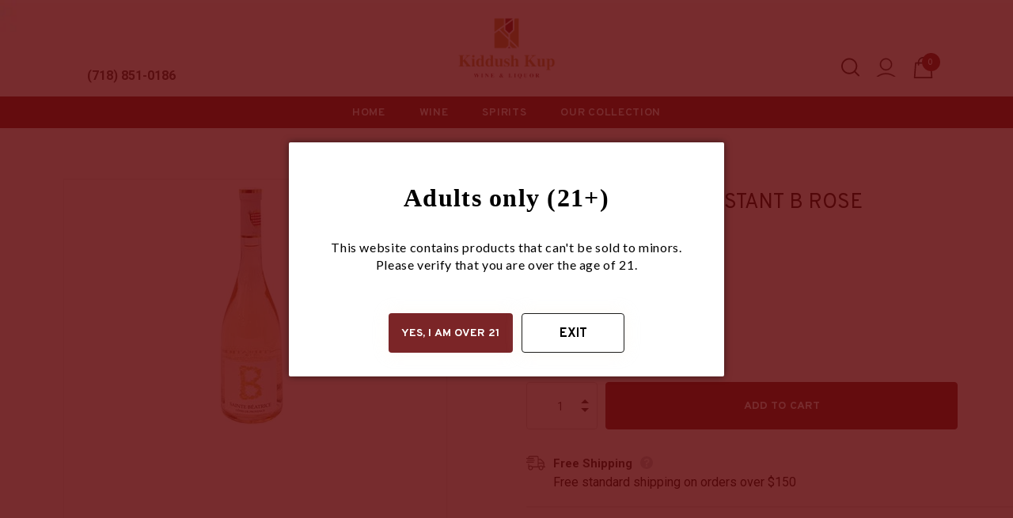

--- FILE ---
content_type: text/css
request_url: https://kiddushkup.com/cdn/shop/t/3/assets/footer-06.css?v=132629616272968652451657812220
body_size: -173
content:
.footer-06 .footer-top{padding:50px 0 35px}.footer-06 .footer-top .footer-newsletter{text-align:center}.footer-06 .footer-top .footer-newsletter .newsletter-title{font-size:24px;font-weight:400;letter-spacing:0}.header-parallax-tpl.layout_default .footer-06 .footer-top .footer-newsletter .newsletter-title{font-size:30px;margin-bottom:15px}.footer-06 .footer-top .footer-newsletter .newsletter-des{font-size:var(--font_size);max-width:38%;margin:0 auto 30px}.footer-06 .footer-top .footer-newsletter .newsletter-des a{display:inline-block;text-transform:capitalize;text-underline-position:under;text-decoration:underline}.footer-06 .footer-top .footer-newsletter .newsletter .input-group{max-width:550px;margin:0 auto}.footer-06 .footer-top .footer-newsletter .newsletter .input-group-field{min-width:400px;margin-right:10px;font-size:var(--font_size)}.footer-06 .footer-top .footer-newsletter .newsletter .btn{padding:15px 15px 13px;min-width:140px;font-size:var(--font_size);letter-spacing:.05em}.footer-06 .footer-middle{padding:75px 0 20px}.footer-06 .footer-middle .foot-title{font-weight:900;padding-bottom:20px}.header-parallax-tpl.layout_default .footer-06 .footer-middle .foot-title{font-size:var(--font_size)}.footer-06 .footer-middle .foot-link{font-size:var(--font_size);text-transform:capitalize;padding:5px 0}.footer-06 .footer-middle .social-media .social-icons i{font-size:18px}.footer-06 .footer-middle .social-media .social-icons li+li{margin-right:10px}.footer-06 .footer-middle .social-media .social-icons li a{text-align:left}.footer-06 .footer-middle .social-media .social-icons li:hover a{background-color:transparent!important}.footer-06 .footer-middle .social-media .social-icons li:hover a i{color:#202020!important}.footer-06 .footer-middle .wrapper-payment-methods{padding-top:45px}.footer-06 .footer-middle .wrapper-payment-methods h3{padding-bottom:35px}.footer-06 .footer-middle .wrapper-payment-methods .payment-methods li{margin-right:15px;margin-bottom:15px}.footer-06 .footer-bottom{text-align:center;padding-bottom:70px;padding-top:20px}.footer-06 .footer-bottom address{font-size:var(--font_size);line-height:24px;margin-bottom:0}.footer-06 .footer-bottom address a{display:inline-block;text-transform:capitalize;text-underline-position:under;text-decoration:underline}@media (max-width: 1024px){.footer-06 .footer-top .footer-newsletter .newsletter-des{max-width:45%}.footer-06 .footer-middle .social-media .social-icons li+li{margin-right:5px}}@media (max-width: 768px){.footer-06 .footer-top .footer-newsletter .newsletter-des{max-width:60%}}@media (max-width: 551px){.footer-06 .footer-top{padding:30px 0 22px}.footer-06 .footer-top .footer-newsletter .newsletter .input-group-field{min-width:auto;margin-right:5px}.footer-06 .footer-top .footer-newsletter .newsletter-des{max-width:100%}.footer-06 .footer-top .footer-newsletter .newsletter-title{margin-bottom:16px}.footer-06 .footer-top .footer-newsletter .newsletter .btn{padding:10px 15px 8px;min-width:124px}.footer-06 .footer-top .footer-newsletter .newsletter .input-group{justify-content:space-between}.footer-06 .footer-middle{padding:40px 0 20px}.footer-06 .footer-middle .foot-title{padding-bottom:13px}.footer-06 .footer-middle .social-media .foot-title{margin-top:15px}.footer-06 .footer-middle .wrapper-payment-methods{padding-top:20px}.footer-06 .footer-middle .wrapper-payment-methods h3{padding-bottom:20px}.footer-06 .footer-middle .wrapper-payment-methods .payment-methods li{margin-right:8px;margin-bottom:0}.footer-06 .footer-bottom{padding-bottom:50px;padding-top:0}.home-custom-instagram.layout_style_2{padding-bottom:33px}.home-custom-instagram.layout_style_2 .infinite-scrolling-instagram a{margin-top:30px}}@media (max-width: 320px){.footer-06 .footer-middle .wrapper-payment-methods .payment-methods li{margin-right:10px;margin-bottom:10px}}
/*# sourceMappingURL=/cdn/shop/t/3/assets/footer-06.css.map?v=132629616272968652451657812220 */


--- FILE ---
content_type: text/css
request_url: https://kiddushkup.com/cdn/shop/t/3/assets/custom.css?v=50857991675169823891698338203
body_size: 3029
content:
/** Shopify CDN: Minification failed

Line 239:0 "verticle-align" is not a known CSS property
Line 683:28 Unexpected "{"
Line 683:36 Expected ":"

**/
.description{
    color: black;
    font-family: 'Overpass' !important;
    font-style: normal;
    font-weight: 400;
    font-size: 18px;
  }

.featured-products.layout_style_5.has-banner .column-banner-inner .img-box img{
height: auto !important;
}
.inst-title {
    color: black;
    font-family: 'Lato' !important;
    font-style: normal;
    font-weight: 600;
    font-size: 32px;
  
  }

.inst-title{
 margin-top: -30px;

}
.mytitle{

font-family: 'Lato' !important;
font-style: normal;
font-weight: 600;
font-size: 32px;
text-transform: capitalize;

}

.stb-line .inst-line{
border: .5px solid #1D1D1B;
width: 8%;

}

.inst-line{
width: 5% !important;
}



span.title::before{
display: none;
}

.footer-text{
text-align:left;
font-family: 'Overpass';
font-style: normal;
font-weight: 400;
font-size: 16px;
}

.footer-middle{
margin: 60px;
padding-top: 0px !important;
}

.banner-button{
font-family: 'Roboto';
font-size: 16px;
box-shadow: 0px 0px 20px rgba(250, 240, 216, 0.25) !important;
border-radius: 4px;
padding: 14px !important;
}

a.banner-button{
font-size: 16px 20px ;
}
.newsletter-title{
  font-family: 'Overpass';

}

.featured-products{
padding-bottom: 30px;
padding-top: 30px;
}

.header-panel-bt .phone{

font-family: 'Roboto';
font-style: normal;
font-weight: 600;
font-size: 16px;
}


p, .newsletter-title, a{
font-size: 16px !important;
}

.footer-middle{
margin-bottom: 0px;
}

.footer-right-col{
padding-right: 0px;
}

.shopify-section.spaced-section{
margin-bottom: 20px;
}

.ooo-instagram{
  background: linear-gradient(180deg, rgba(255,255,255,1) 80%, rgba(250,240,216,1) 20%);
  margin: 0!important;
  padding-top: 100px!important;
}
.ooo-instagram-header__title{
font-family: 'Overpass';
font-style: normal;
font-weight: 400;
font-size: 18px;
margin-bottom: 0;
}

.ooo-instagram-header p{
font-family: 'Lato';
font-style: normal;
font-weight: 700;
font-size: 32px !important;
color: #000000 !important;
}

.product-title, .product-name{
color: #000000 !important;
font-family: 'Overpass';
font-style: normal;
font-weight: 400;
font-size: 16px;
line-height: 163.19%;
}

.price-box .price-regular{
font-family: 'Lato';
font-style: normal;
font-weight: 700;
font-size: 18px;
line-height: 132.19%;
}

.product-item .btn:hover{
background-color: #7B2527;
border-color: #7B2527;
color: #ffffff;
}

.quickview-button {
color: #000000 !important;
}

.product-item .btn.add-to-cart-btn{
background: #7B2527;
  border-color: #7B2527;
  color: #ffffff;
}

.product-item .btn.add-to-cart-btn:hover{
background: #ffffff;
color: #7B2527;
}

.featured-products.has-banner.layout_style_5 .column-product .widget-product .slick-arrow:hover{
  background-color: lightgray;
}

.featured-products.has-banner .column-banner-inner .img-box, .featured-products.has-banner .column-banner-inner .img-box a{
    display: flex;
    align-items: center;
}

.contact[body], .contact-us-page .btn, .main-content input[type=text], .main-content input[type=password], .main-content input[type=email], .main-content input[type=tel], .main-content textarea{
max-width: 550px;
}

.contact-us-page .form-group textarea{
max-width: 550px;
}

.contact-us-page .form-group label{
font-family: 'Overpass';
font-style: normal;
font-weight: 700;
font-size: 18px;
color: #344054;
}

.contact-us-page .btn {
  background: #7B2527;
  color: #ffffff;
  border-color: #7B2527;
  margin-top: 2px;
  width: 100%;
  font-family: 'Calibri';
  font-style: normal;
  font-weight: 700;
  font-size: 16px;
}

.col-xl-7 {
  max-width: 47%;
}

.contact-us-page .location p {
  margin-bottom: 0;
}

.shopify-challenge__container .shopify-challenge__button {
  background:  #7B2527;
  color: #ffffff;
  border-color:  #7B2527;
}

.contact-us-page .page-header {
  display: none;
}

.offset-xl-2 {
  margin-left: 0;
}

.wrapper .row{
align-items: center;
}
.ccontent{
verticle-align: middle;
}

.cIcon{
width: 62px;
height: 62px;
}

.contHead{
font-family: 'Lora';
font-style: normal;
font-weight: 700;
font-size: 40px !important;
color: #7B2527;
margin-left: 10%;
padding-bottom: 15px;
white-space: nowrap;
}



.cHeading{
font-family: 'Overpass';
font-style: normal;
font-weight: 400;
font-size: 22px !important;
color: #000000;
text-align: left;
}

.cSubHeading{
font-family: 'Overpass';
font-style: normal;
font-weight: 400;
font-size: 20px !important;
color: #7B2527;
text-align: left;
white-space: nowrap;
}

.email, .address, .phone{
display: flex;
align-items: center;
margin-bottom: 20px;
}



.wrapper .row{
justify-content: center;
}

.contact-us-page .location p:last-of-type {
  margin-bottom: 0;
}

.column, .column2, .column3 {
flex: 0 0 40%;
padding: 5px;
text-align: center;
width: 62px;
}

.custom-information .wrapper-content .desc p, .product-skin-1 .product-shop .product-infor, .product-skin-1 .product-shop .product-infor .vendor-product a{
color: #000000 !important;
}

.product-skin-1 .product_top .product-photos .theme-ask, .product-skin-1 .product_top .product-shop .next_prev-groups .next-prev-icons .icon-pro, .product-skin-1 .product_top .product-shop .shopify-product-form .size-chart-open-popup.no_variant, .product-skin-1 .product_top .product-shop.no_quantity .shopify-product-form .size-chart-open-popup, .product-skin-1 .product-shop .groups-btn .icon-share{
display: none;
}

.product-skin-1 .product_top .product-shop .groups-btn .groupe-skin-1 #product-add-to-cart{
background: #7B2527;
box-shadow: 0px 0px 20px rgba(250, 240, 216, 0.25);
border-radius: 4px;
border-color: #7B2527;
}

.layout_style_1170 .product-skin-1 .product_top .product-shop h1{
font-family: 'Lato';
font-style: normal;
font-weight: 700 !important;
font-size: 26px;
color: #1D1D1B;
text-transform: uppercase !important;
}

.layout_style_1170 .product-skin-1 .product_top .product-shop .product-infor label{
font-family: 'Overpass';
font-style: normal;
font-weight: 400;
font-size: 18px !important;
color: rgba(29, 29, 27, 0.43);
}

.layout_style_1170 .product-skin-1 .product_top .product-shop .prices{
font-family: 'Overpass';
font-style: normal;
font-weight: 700 !important;
font-size: 26px !important;
color: #7B2527;
}

.widget-title.not-before .box-title .title{
font-family: 'Lato';
font-style: normal;
font-weight: 700 !important;
font-size: 26px !important;
color: #1D1D1B
}


.fancybox{
width:auto;
}

.has-sticky-product-img [data-sticky-product-img] {
  width: 485px;
  margin-top: 100px;
  height: 485px;
  margin-right: 0;
  margin-left: auto;
}


.product-img-box .slider-for{
margin-top: 50px;
}

.products-grid .grid-item:not(.grid-item-mansory) .product-image img{
object-fit: contain !important;
}

.template-product.product_layout_skin_1 .product-template-skin-1 .halo-product-content{
margin-top: 5%;
}

.product-skin-1 .product_top .product-shop {
  width: 60% !important;
  padding-left: 100px !important;
  padding-right: calc((100vw - 1320px)/2) !important;
}

.show_sticky .footbar-fixed-product .sticky_form {
  display: none;
}

.product-template-skin-1 .widget-title .box-title{
margin-top: 5%;
}

body.layout_style_1170 .cart-template .page-header h1, .collection-header .page-header h1, .collection-header .page-header h2, .layout_default .collection-header .collection-wrapper, body.layout_style_1170 .page-header h1, body.layout_style_1170 .page-header h2, body.layout_style_1170 .collection-header span {
  text-align: center;
  font-family: 'Lora' !important;
  font-style: normal;
  font-weight: 700;
  font-size: 40px;
  color: #7B2527 !important;
  text-transform: capitalize;
  margin-top: 85px;
  padding-top: 0 !important;
}

.cart-sidebar-products h3, .progress_shipping, .free_shipping_massage1{
display: none;
}

#dropdown-cart .actions .btn-checkout, .cart-form .btn-actions .btn.btn-checkout, #dropdown-cart .btn.btn-continue{
background: #7B2527 !important;
color: #ffffff !important;
box-shadow: 0px 0px 20px rgba(250, 240, 216, 0.25);
border-radius: 4px;
}

a.btn.btn-view-cart, btn.btn-continue.sa, .cart-form .btn-actions .btn:not(.btn-checkout){
color: #000000 !important;
box-shadow: 0px 0px 20px rgba(250, 240, 216, 0.25);
border-radius: 4px;
}

#dropdown-cart .btn.btn-view-cart{
background: #ffffff !important;
}
hi

#dropdown-cart .btn.btn-view-cart:hover{
  background:  #7B2527 !important;
}

.layout_default .cart-form .btn-actions .btn-continue {
color: #000000 !important;
}

.contact-us-page .btn{
  background: #7B2527 !important;
  color: #ffffff !important;
  box-shadow: 0px 0px 20px rgba(250, 240, 216, 0.25);
  border-radius: 4px;
}

.product-skin-1 .product_top .product-shop .groups-btn .groupe-skin-1 #product-add-to-cart{
 color: #ffffff !important;
}

.d-flex{
padding-bottom: 30px;
}

a.btn.btn-continue.sa{
color: #000000 !important;
}

.cart-template .wrapper-cart-template{
margin-bottom: 5%;
}

.halo-text-format p{
color: #000000;
}

.cart-template .alert-warning{
  background: #7B2527;
  border-color: #7B2527;
  color: #ffffff;
}

.cart-template .cart-empty{
color: #000000 !important;
}
.cart-template .cart-empty a{
color: #7B2527 !important;
}

.layout_style_1170 .slick-arrow.slick-next{
right: 0% !important;
}

.layout_style_1170 .slick-arrow.slick-prev{
left: 0% !important;
}

.quickSearchResultsWrap .list-item .highlight{
color: #000000 !important;
}

.sidebar-filter .refined-widgets .refined a{
background-color: #000000;
}

#dropdown-cart .quantity .item-quantity, .product-skin-1 .product_top .product-shop .groups-btn .groupe-skin-1 .qty-group, .cart-template .cart-form .cart-header, .cart-template .wrapper-cart-template .cart-list .cart-product-item, .cart-template .wrapper-cart-template .cart-list .qty-group input, .cart-template .wrapper-cart-template .input-full, .cart-template #shipping-calculator select, .cart-template #shipping-calculator input, body.layout_style_1170 .cart-template .right-col input{
box-shadow: 0 0 20px #faf0d840;
border-radius: 4px;
}

.contact[body], .contact-us-page .btn, .main-content input[type=text], .main-content input[type=password], .main-content input[type=email], .main-content input[type=tel], .main-content textarea, .contact-us-page .form-group textarea{
box-shadow: 0 0 20px #faf0d840;
border-radius: 4px;
}

.cart-form .btn-actions .btn:not(.btn-checkout):hover, #dropdown-cart .actions .btn-view-cart:hover{
color: #ffffff !important;
}

.collections-wrapper .collection-title a{  
font-family: 'Lora';
font-style: normal;
font-weight: 700;
font-size: 22px !important;
line-height: 28px;
color: #281206 !important;
}

.collection-item .count-products, .collection-item .des, .collections-wrapper .collections-btn{
display: none;
}

.page-header h1{
font-family: 'Lora';
font-style: normal;
font-weight: 700;
font-size: 64px;
color: #7B2527;
text-transform: capitalize;
text-align: center;
}

.list-categories .grid-item:nth-child(11){
visibility:hidden ;
}

.list-categories .grid-item:nth-child(12){
visibility:hidden ;
}

.navigation-07 .header-pc .right-groups{
  display: none;
}

#dropdown-cart .btn.btn-view-cart:hover{
color: #000000!important;
}

.widget .sidebar-widget-product, .sidebar-widget-product .widget-product, .sidebar-banner, .sidebar-cms-custom, .sidebar-widget-product .widget-title{
  display: none;
}

.sidebar-links .widget-content li a{
color: #000000 !important;
}

.contact-us-page .location a{
color: #7b2527 !important;
}

.product-skin-1 .product_top .product-shop .product-infor {
  line-height: 35px !important;
}

.product-skin-1 .product_top .product-shop .groups-btn .groupe-skin-1 #product-add-to-cart:hover, .cart-form .btn-actions .btn.btn-checkout:hover{
color:  #7b2527 !important;
border-color: #7b2527;
background-color: #ffffff !important;
}

.has-sticky-product-img [data-sticky-product-img]{
margin-top: 0;
}

.product-skin-1 .product_top .product-shop .breadcrumb{
display: none;
}

.product-skin-1 .product_top .product-shop{
padding-top: 0;
}

.close svg:hover{
color: red;
}

.product-img-box .slider-for {
  margin-top: 0;
}

.header-panel-bt .phone{
margin-bottom: 0;
line-height: 1;
}

#sticky-wrapper > div > div.main-menu.jas-mb-style > div.container > div > div{
padding: 0;
}

/* to enable image linking on home page */
.adaptive_height{
pointer-events:all!important;
}

/** RESPONSIVE STYLING **/
@media only screen and (max-width: 1950px){

}
@media only screen and (max-width: 1750px){

}
@media only screen and (max-width: 1500px){
  .featured-products.layout_style_5.has-banner, .featured-products.layout_style_6.has-banner{
    margin-right: 30px;
    margin-left: 30px;
}

}

@media only screen and (max-width: 1350px){
#product-recommendations, #shopify-section-product-recommendations {
  width: 95% !important;
  justify-content: center;
  align-items: center;
  text-align: center;
  margin-left: auto;
  margin-right: auto;
}

.recently-viewed-products, .related-products {

  margin-left: 30px;
  margin-right: 30px;
}


}

@media only screen and (max-width: 1333px){

.header-lang-style2 .is-sticky .main-menu{
  margin-left:auto !important;
  margin-right: auto;
}

.wrapper-navigation .site-nav .menu-lv-1 > a{
  font-size: 14px !important;
}

.header-lang-style2 .is-sticky .fixed-right-menu{
  display: none;
}
}
@media only screen and (max-width: 1199px){
/* header */
  .header-mb .header-mb-right .svg-mb{
    justify-content: center;
  }
.header-bottom a {
 color: #232323 !important;
  justify-content: center;
}
.site-nav .menu-lv-1>a{
  color: #232323 !important;
}
.site-nav .menu-lv-2>a{
  color: #232323!important;
}
.wrapper-navigation .header-pc a {
  color: #232323 !important;
}
.navigation-07 .lang-currency-groups .currency-block, .navigation-07 .lang-currency-groups .lang-block{
  display: none !important;
}

.banner-des{
  font-size: 16px !important;
}
.product-skin-1 .product_top .product-photos{
   height: 100%;
}
.contHead{
  font-size: 30px !important;
}
.cHeading{
  font-size: 18px !important;
}
.cSubHeading{
  font-size: 14px !important;
}
#shopify-section-template--{{section.id}} .banner-content .banner-heading{
  font-size: 60px !important;
}
.has-sticky-product-img [data-sticky-product-img] {
  width: 80%;
  height: 68%;   
}
}

@media only screen and (max-width: 1024px){
.featured-products.layout_style_5.has-banner .column-banner-inner .img-box img{
  width: 89%;
}

.featured-products.has-banner.layout_style_5 .column-banner .custom-block-imgs .banner-button{
  margin-top: -80px;
}

.header-bottom{
  height: 65px;
}

.container{
  padding-top: 12px;
}
.layout_default .collection-header .collection-wrapper{
  margin-top: -15px; 
}
}
@media only screen and (max-width: 991px){

.product-skin-1 .product_top .product-shop {
  padding-right: 30px !important;
}

.featured-products.layout_style_5.has-banner .column-banner-inner .img-box img{
  width: 55%;
}


.featured-products.has-banner.layout_style_5 .column-banner .custom-block-imgs .banner-button {
  margin-top: 40px;
  font-size: 14px !important;
  min-width: 120px;
  height: auto;
  padding: 10px 14px!important;
}

.featured-products {
 margin-bottom: 0px;
  padding-bottom: 0px;
  padding-top: 0px;
}

.featured-products.has-banner .column-product-inner{
  padding: 0px;
}
.description{
  margin-top: -40px;
  font-size: 14px;
 
}

.mytitle{
  margin-bottom: -80px;
  font-size: 26px;
  
}
.stb-line{
  margin-top: 90px;
}

.products-grid .grid-item .not_img{
  margin-top: -50px;
}

.container {
  max-width: 85%;
}

.cIcon{
  width: 50px;
  height: 50px;
}
.list-categories .grid-item:nth-child(11){
display: none ;
}

.list-categories .grid-item:nth-child(12){
display: none;
}
}

@media only screen and (max-width: 911px){
.column, .column2, .column3{
  margin-left: 15px;
}

.cIcon{
  margin-left: 50px;
}

.contHead {
  margin-left: 25%;
  white-space: nowrap;
}
}
@media only screen and (max-width: 768px){  
.featured-products.has-banner.layout_style_5 .column-banner .custom-block-imgs .banner-button {
  min-width: 100px;
  height: auto;
  margin-top: -100px;
}

  .featured-products.layout_style_5.has-banner .column-banner-inner .img-box img {
  width: 100%;
  height: auto;
}


.description {
  margin-top: -37px;
}
.inst-title{
  font-size: 26px;
}

.featured-products.has-banner .column-banner-inner .img-box, .featured-products.has-banner .column-banner-inner .img-box a{
    display: flex;
    align-items: center;
}

.product-template-skin-1 .widget-title .box-title, .product_layout_skin_1 .widget-title .box-title{
  margin-bottom: 0px;
}
.featured-products.has-banner.layout_style_5 .widget-title.style_3, .featured-products.has-banner.layout_style_5 .widget-title.style_3 .box-title{
    margin-bottom: 0px;
}
}

@media only screen and (max-width: 767px){
.featured-products.has-banner.layout_style_5 .column-banner .custom-block-imgs .banner-button {
  margin-top: 50px;
}

.column, .column2, .column3 {
  margin-left: 0;
  flex: 0 0 15%;
  text-align: left;
}

.contHead {
  margin-left: 0;
  white-space: nowrap;
}

.cIcon {
  margin-left: 0px;
}
.wrapper .row {
  justify-content: center;
}
.has-sticky-product-img [data-sticky-product-img]{
  width: 60%;
  margin-right: auto;
}

.product-skin-1 .product_top .product-shop{
  padding: 0 !important;
  width: 90% !important;
  margin: 0 auto !important
}

.col-xl-7 {
  max-width: 95%;
}

.page-header h1{
  font-size: 45px;
}


.product-shop .product-title {
  font-size: 30px !important;
  padding-top: 30px;

}
@media only screen and (max-width: 767px) and (min-width: 700px){
.featured-products.has-banner .column-banner-inner {
    
    padding-top: 30px;
}
}


@media only screen and (max-width: 699px)
                     
.shopify-section.home-about-us-sections {
  display: none;
}
.ooo-instagram-header p{
  width: auto;
}

.ooo-instagram-media{
  margin: -25px;
}

.ooo-instagram-media__image{
  width: 80% !important;
  height: 80% !important;
}

.ooo-instagram-media__overlay{
    width: 80% !important;
  height: 80% !important ;
}

.ooo-instagram-media{
--ooo-instagram-grid-gutter:-35px;
}

.featured-products.has-banner .column-banner-inner .img-box, .featured-products.has-banner .column-banner-inner .img-box, .featured-products.has-banner .column-banner-inner .img-box a {
  display: contents;
} 
.featured-products.has-banner .column-banner-inner{
  text-align: center;
}



}

@media only screen and (min-width: 700px){
.shopify-section.spaced-section{
  display: none;
}

}

@media only screen and (max-width: 700px){
.shopify-section.home-about-us-sections{
display: none;
}
}
@media only screen and (max-width: 699px){

.product-image a{
  width: auto;
}
.stb-line {
    margin-bottom: 40px;
}
.container{
  max-width: 90%;
}

#lazyautosizes .ls-is-cached .lazyloaded{
  display: none;
}

.featured-products.layout_style_5.has-banner .column-banner-inner .img-box img {
    width: 100%;
    height: auto;
}

.featured-products.has-banner.layout_style_5 .column-banner .custom-block-imgs .banner-button {
  min-width: 100px;
  height: auto;
  margin-top: 95px;
  padding: 10px 14px !important;
  max-width: 40%;
}
.description{
  font-size: 12px;
}

.btn{
  display: inline-table;
}

.featured-products.has-banner.layout_style_5 .column-banner .custom-block-imgs .banner-button {
  min-width: 85px;
  height: auto;
  padding: 6px 10px!important;
  font-size: 12px !important;
  position: relative;
  right: 0px;
  bottom: -25px;
  margin-top: 0;
  
}

.mytitle{
  font-size: 22px;
}

.featured-products.has-banner.layout_style_5 .widget-title.style_3 {
    margin-top: 12px;
    margin-bottom: 20px;
}

.featured-products.has-banner.layout_style_5 .widget-title.style_3 p {
         margin-bottom: -5px;
}

.products-grid .grid-item .not_img {
  height: 213px;
  width: auto;
}
.svg-mb .icon-search svg {
  width: 25px;
  height: 25px;
}


.cart-icon {
  width: 39px;
  margin-left: 20px;
}
}

@media only screen and (max-width: 524px){
.header-mb .logo-img img, .header-mb .logo-title {
  padding-left: 15px;
}


.inst-title{
  font-size: 20px;
}

 .footer-newsletter .newsletter-title{
  font-size: 12px !important;
}

.site-footer .footer-newsletter {
  margin-bottom: 0px;
  width: 80%;
  display: block;
  margin-left: auto;
  margin-right: auto;
  }
.footer-08 .footer-top .footer-newsletter .newsletter .input-group-field, .footer-08 .footer-top .footer-newsletter .newsletter .btn {
  font-size: 12px!important;
  }

.template-index .footer-08 .footer-top{
  padding-bottom: 1px !important;
}

.featured-products.has-banner.layout_style_5 .column-banner .custom-block-imgs .banner-button{
  font-size: 12px!important;
  position: relative;
  right: 0px;
  bottom: -10px;
}

.product-title, .product-name{
  font-size: 12px !important;
}

.featured-products.has-banner.layout_style_5 .column-product .products-grid .grid-item {
  margin-right: 15px;
}
.product-title, .product-name {
  overflow-wrap: break-word;
  width: inherit;
}

.layout_style_1170 .product-skin-1 .product_top .product-shop h1{
  font-size: 30px !important;
  
}

.layout_style_1170 .product-skin-1 .product_top .product-shop .product-infor, .product-skin-1 .product-shop .product-infor .vendor-product a{
  font-size: 18px !important;
}

.column, .column2, .column3 {
  flex: 0 0 20%;
}
}
@media only screen and (max-width: 414px){

}












